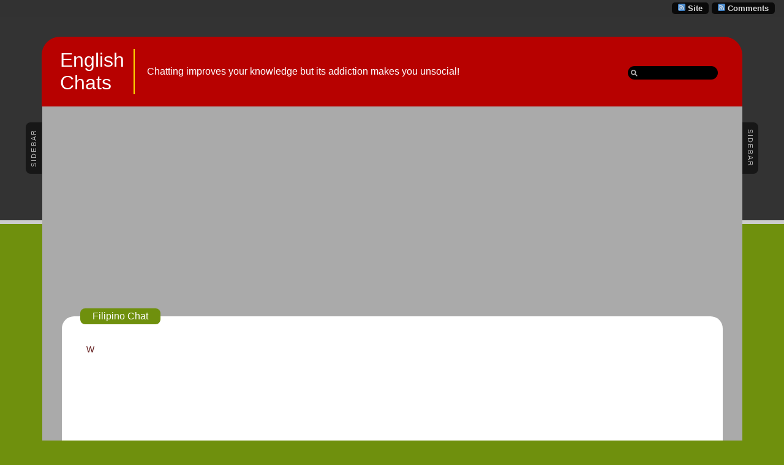

--- FILE ---
content_type: text/html; charset=UTF-8
request_url: https://englishchats.org/filipinochats/
body_size: 7594
content:
<!DOCTYPE html PUBLIC "-//W3C//DTD XHTML 1.0 Transitional//EN" "http://www.w3.org/TR/xhtml1/DTD/xhtml1-transitional.dtd">

<html xmlns="http://www.w3.org/1999/xhtml" lang="en-US" prefix="og: http://ogp.me/ns#">

<head profile="http://gmpg.org/xfn/11">

    <meta
        http-equiv="Content-Type"
        content="text/html; charset=UTF-8"
    />

    <title>
        English Chats Filipino Chat Room Site Free No Registration Toglog Chat    </title>

    <meta
        name="generator"
        content="WordPress 4.9.3"
    /> <!-- leave this for stats -->

    <link
        rel="stylesheet"
        href="https://englishchats.org/wp-content/themes/ahimsa/style.css"
        type="text/css" media="screen"
    />

    <link
        rel="alternate"
        type="application/rss+xml"
        title="English Chats RSS Feed"
        href="https://englishchats.org/feed/"
    />

    <link rel="pingback" href="https://englishchats.org/xmlrpc.php" />

    <!-- inlude jQuery before we call wp_head(); -->
    
    
<!-- This site is optimized with the Yoast WordPress SEO plugin v1.7.4 - https://yoast.com/wordpress/plugins/seo/ -->
<meta name="description" content="Free Online Free Toglog Chat Room Without Registration Without Download and without email verification Filipino PH Chat Rooms Free"/>
<link rel="canonical" href="https://englishchats.org/filipinochats/" />
<meta property="og:locale" content="en_US" />
<meta property="og:type" content="article" />
<meta property="og:title" content="Filipino Chat Room Site Free No Registration Toglog Chat" />
<meta property="og:description" content="Free Online Free Toglog Chat Room Without Registration Without Download and without email verification Filipino PH Chat Rooms Free" />
<meta property="og:url" content="https://englishchats.org/filipinochats/" />
<meta property="og:site_name" content="English Chats " />
<meta property="article:publisher" content="https://facebook.com/englishchatters" />
<!-- / Yoast WordPress SEO plugin. -->

<link rel='dns-prefetch' href='//s.w.org' />
		<script type="text/javascript">
			window._wpemojiSettings = {"baseUrl":"https:\/\/s.w.org\/images\/core\/emoji\/2.4\/72x72\/","ext":".png","svgUrl":"https:\/\/s.w.org\/images\/core\/emoji\/2.4\/svg\/","svgExt":".svg","source":{"concatemoji":"https:\/\/englishchats.org\/wp-includes\/js\/wp-emoji-release.min.js?ver=4.9.3"}};
			!function(a,b,c){function d(a,b){var c=String.fromCharCode;l.clearRect(0,0,k.width,k.height),l.fillText(c.apply(this,a),0,0);var d=k.toDataURL();l.clearRect(0,0,k.width,k.height),l.fillText(c.apply(this,b),0,0);var e=k.toDataURL();return d===e}function e(a){var b;if(!l||!l.fillText)return!1;switch(l.textBaseline="top",l.font="600 32px Arial",a){case"flag":return!(b=d([55356,56826,55356,56819],[55356,56826,8203,55356,56819]))&&(b=d([55356,57332,56128,56423,56128,56418,56128,56421,56128,56430,56128,56423,56128,56447],[55356,57332,8203,56128,56423,8203,56128,56418,8203,56128,56421,8203,56128,56430,8203,56128,56423,8203,56128,56447]),!b);case"emoji":return b=d([55357,56692,8205,9792,65039],[55357,56692,8203,9792,65039]),!b}return!1}function f(a){var c=b.createElement("script");c.src=a,c.defer=c.type="text/javascript",b.getElementsByTagName("head")[0].appendChild(c)}var g,h,i,j,k=b.createElement("canvas"),l=k.getContext&&k.getContext("2d");for(j=Array("flag","emoji"),c.supports={everything:!0,everythingExceptFlag:!0},i=0;i<j.length;i++)c.supports[j[i]]=e(j[i]),c.supports.everything=c.supports.everything&&c.supports[j[i]],"flag"!==j[i]&&(c.supports.everythingExceptFlag=c.supports.everythingExceptFlag&&c.supports[j[i]]);c.supports.everythingExceptFlag=c.supports.everythingExceptFlag&&!c.supports.flag,c.DOMReady=!1,c.readyCallback=function(){c.DOMReady=!0},c.supports.everything||(h=function(){c.readyCallback()},b.addEventListener?(b.addEventListener("DOMContentLoaded",h,!1),a.addEventListener("load",h,!1)):(a.attachEvent("onload",h),b.attachEvent("onreadystatechange",function(){"complete"===b.readyState&&c.readyCallback()})),g=c.source||{},g.concatemoji?f(g.concatemoji):g.wpemoji&&g.twemoji&&(f(g.twemoji),f(g.wpemoji)))}(window,document,window._wpemojiSettings);
		</script>
		<style type="text/css">
img.wp-smiley,
img.emoji {
	display: inline !important;
	border: none !important;
	box-shadow: none !important;
	height: 1em !important;
	width: 1em !important;
	margin: 0 .07em !important;
	vertical-align: -0.1em !important;
	background: none !important;
	padding: 0 !important;
}
</style>
<script>if (document.location.protocol != "https:") {document.location = document.URL.replace(/^http:/i, "https:");}</script><script type='text/javascript' src='https://englishchats.org/wp-includes/js/jquery/jquery.js?ver=1.12.4'></script>
<script type='text/javascript' src='https://englishchats.org/wp-includes/js/jquery/jquery-migrate.min.js?ver=1.4.1'></script>
<script type='text/javascript'>
/* <![CDATA[ */
var client = {"client_ip":"3.144.30.115","clickcount":"2","bannedperiod":"1","preurl":"https:\/\/englishchats.org\/wp-content\/plugins\/cbprotect\/clickupdate.php","firstclickdate":[[""],[""]],"updatedVisitCount":"0"};
/* ]]> */
</script>
<script type='text/javascript' src='https://englishchats.org/wp-content/plugins/cbprotect/js/click_bomb_check.js?ver=4.9.3'></script>
<link rel='https://api.w.org/' href='https://englishchats.org/wp-json/' />
<link rel="EditURI" type="application/rsd+xml" title="RSD" href="https://englishchats.org/xmlrpc.php?rsd" />
<link rel="wlwmanifest" type="application/wlwmanifest+xml" href="https://englishchats.org/wp-includes/wlwmanifest.xml" /> 
<meta name="generator" content="WordPress 4.9.3" />
<link rel='shortlink' href='https://englishchats.org/?p=101' />
<link rel="alternate" type="application/json+oembed" href="https://englishchats.org/wp-json/oembed/1.0/embed?url=https%3A%2F%2Fenglishchats.org%2Ffilipinochats%2F" />
<link rel="alternate" type="text/xml+oembed" href="https://englishchats.org/wp-json/oembed/1.0/embed?url=https%3A%2F%2Fenglishchats.org%2Ffilipinochats%2F&#038;format=xml" />

    <script
        type="text/javascript"
        src="https://englishchats.org/wp-content/themes/ahimsa/lib/jquery-ui/jquery-ui.min.js"></script>

    <script type="text/javascript" src="https://englishchats.org/wp-content/themes/ahimsa/ahimsa.js"></script>

    <!-- render some corners in IE using jQuery plugins -->
    
    
<link
    rel='stylesheet'
    href='https://englishchats.org/wp-content/themes/ahimsa/shortcodes.css'
    type='text/css'
    media='screen' />


<link
    rel='stylesheet'
    href='https://englishchats.org/wp-content/themes/ahimsa/lib/jquery.fancybox/jquery.fancybox.css'
    type='text/css'
    media='screen' />

<script
    type="text/javascript"
    src="https://englishchats.org/wp-content/themes/ahimsa/lib/jquery.fancybox/jquery.easing.1.3.js">
</script>

<script
    type="text/javascript"
    src="https://englishchats.org/wp-content/themes/ahimsa/lib/jquery.fancybox/jquery.fancybox-1.2.1.js">
</script>


<script language='JavaScript'>

jQuery(document).ready(
    function()
    {
	    jQuery("a.qfgallery").
            fancybox
            ({
                'imageScale':   true,
                'zoomOpacity':  true,
                'overlayShow':  true,
                'easingIn':     'easeInElastic',
                'easingOut':    'easeOutBounce',
                'easingChange': 'easeInOutSine'
            });
    }
);

</script>



<script language='JavaScript'>

jQuery(document).ready(
    function()
    {
        jQuery('.faqinwayq').click(
            function()
            {
                jQuery('.faqinwaya').hide();
                jQuery(this).parent().find('.faqinwaya').show();
            }
        );
    }
);
	
</script>

    <!-- TODO: move to jQuery calls -->

<style type='text/css'>

    
    
</style>

    <link rel='stylesheet' href='https://englishchats.org/wp-content/themestore/ahimsa/custom.css' type='text/css' media='screen' />

</head>

<body data-rsssl=1 onload='recalcBlocks();' onresize='recalcBlocks();'>


<div id='bgtop'>
<br clear='all'/>
</div>

<div id='rsslinks'>
    <div class='capsule'>
        <a href='https://englishchats.org/comments/feed/'>
        <img border='0' align='top' alt='Comments RSS'
            src='https://englishchats.org/wp-content/themes/ahimsa/images/rss-icon.gif' />
        <span title='Subscribe to the RSS feed for the comments on this site'>
            Comments        </span>
        </a>
    </div>
    <div class='capsule'>
        <a href='https://englishchats.org/feed/'>
        <img border='0' align='top' alt='Site RSS'
            src='https://englishchats.org/wp-content/themes/ahimsa/images/rss-icon.gif' />
        <span title='Subscribe to the RSS feed for the posts on this site'>
            Site        </span>
        </a>
    </div>
    </div>

<table id='container' cellpadding='0' cellspacing='0'>

<tr>
<td id='maincontainer' style='height: 100%; width: 100%;'>

<table id='main' cellpadding='0' cellspacing='0'>

<tr>

    <td class='tdsidetabs'>&nbsp;</td>

<td colspan='3' id='header'>
    <table border='0' cellpadding='0' cellspacing='0'>
        <tr>
                        <td id='title'>
                <a href="https://englishchats.org/">
                    English Chats                 </a>
            </td>
            <td id='description'>Chatting improves your knowledge but its addiction makes you unsocial!</td>
            <td id='search' valign='middle'><form method="get" id="searchform" action="https://englishchats.org/">
<input type="text" value="" name="s" id="s" />
</form>
 </td>
        </tr>
    </table>
</td>

    <td class='tdsidetabs'>&nbsp;</td>

</tr>

<tr>

    
<td valign='top' class='tdsidetabs'>
    <div id='sidebartableft' class='sidebartab' onclick='slideSideBar("left");'>
        <div class='sidebartabrotatedtext'>SIDEBAR</div>
        <div class='sidebartabnorotatetext'>
            <font color='#22bb00'>&raquo;</font><br/>
            S<br/>I<br/>D<br/>E<br/>B<br/>A<br/>R<br/>
            <font color='#22bb00'>&laquo;</font>
        </div>
    </div>
</td>

<td id='tdsidebarleft' class='tdsidebar'  valign='top'>

    <!-- inline style required for easy JavaScript mods, without getting computed styles -->
    <div id='sidebarleft' class='sidebar' style='display: block; opacity: 1.0;'>

        
        <fieldset class='sidebarlist'><legend>&sect;&nbsp;EC on Youtube</legend>			<div class="textwidget"><div style="text-align: center"><iframe width="100%" src="https://www.youtube.com/embed/xQ4svdcd5Mw" frameborder="0" allowfullscreen></iframe></div>
</div>
		</fieldset><fieldset class='sidebarlist'><legend>&sect;&nbsp;Menu</legend><div class="menu-my-menu-container"><ul id="menu-my-menu" class="menu"><li id="menu-item-147" class="menu-item menu-item-type-post_type menu-item-object-page menu-item-home menu-item-147"><a href="https://englishchats.org/">Home</a></li>
<li id="menu-item-148" class="menu-item menu-item-type-post_type menu-item-object-page current-menu-ancestor current_page_ancestor menu-item-has-children menu-item-148"><a href="https://englishchats.org/alternate-english-chat/">Chat Rooms</a>
<ul class="sub-menu">
	<li id="menu-item-105" class="menu-item menu-item-type-custom menu-item-object-custom current-menu-ancestor current-menu-parent menu-item-has-children menu-item-105"><a href="http://englishchats.in/global-chat">International Chat Rooms</a>
	<ul class="sub-menu">
		<li id="menu-item-110" class="menu-item menu-item-type-post_type menu-item-object-page menu-item-home menu-item-110"><a href="https://englishchats.org/">Decent English Chat</a></li>
		<li id="menu-item-111" class="menu-item menu-item-type-post_type menu-item-object-page current-menu-item page_item page-item-101 current_page_item menu-item-111"><a href="https://englishchats.org/filipinochats/">Filipino Chat</a></li>
		<li id="menu-item-114" class="menu-item menu-item-type-post_type menu-item-object-page menu-item-114"><a href="https://englishchats.org/globalchat/">Global Chat</a></li>
		<li id="menu-item-119" class="menu-item menu-item-type-post_type menu-item-object-page menu-item-119"><a href="https://englishchats.org/russian-chats/">Russian Chats</a></li>
		<li id="menu-item-120" class="menu-item menu-item-type-post_type menu-item-object-page menu-item-120"><a href="https://englishchats.org/spanishchats/">Spanish Chat</a></li>
		<li id="menu-item-134" class="menu-item menu-item-type-custom menu-item-object-custom menu-item-134"><a href="https://englishchats.org/free-online-voice-english-chat/">EC Voice</a></li>
	</ul>
</li>
	<li id="menu-item-128" class="menu-item menu-item-type-custom menu-item-object-custom menu-item-128"><a href="http://pottermore.englishchats.org">Pottermore Chat</a></li>
	<li id="menu-item-106" class="menu-item menu-item-type-custom menu-item-object-custom menu-item-has-children menu-item-106"><a href="http://englishchats.in/hindi-chats">Indian Chat Rooms</a>
	<ul class="sub-menu">
		<li id="menu-item-115" class="menu-item menu-item-type-post_type menu-item-object-page menu-item-115"><a href="https://englishchats.org/hindi-chats/">Hindi Chat</a></li>
		<li id="menu-item-116" class="menu-item menu-item-type-post_type menu-item-object-page menu-item-116"><a href="https://englishchats.org/malayalam-chat/">Malayalam Chat</a></li>
		<li id="menu-item-121" class="menu-item menu-item-type-post_type menu-item-object-page menu-item-121"><a href="https://englishchats.org/tamil-chat/">Tamil Chat</a></li>
		<li id="menu-item-122" class="menu-item menu-item-type-post_type menu-item-object-page menu-item-122"><a href="https://englishchats.org/telugu-chat/">Telugu Chat</a></li>
	</ul>
</li>
	<li id="menu-item-108" class="menu-item menu-item-type-post_type menu-item-object-page menu-item-108"><a href="https://englishchats.org/masti-chat-asiachat-hindichat/">Asia Chat</a></li>
	<li id="menu-item-109" class="menu-item menu-item-type-post_type menu-item-object-page menu-item-109"><a href="https://englishchats.org/ec-friends-chat/">EC Friends Chat</a></li>
	<li id="menu-item-107" class="menu-item menu-item-type-post_type menu-item-object-page menu-item-107"><a href="https://englishchats.org/arabic-chats/">Arabic Chat</a></li>
	<li id="menu-item-113" class="menu-item menu-item-type-post_type menu-item-object-page menu-item-113"><a href="https://englishchats.org/friends-chats/">Friends Chat</a></li>
</ul>
</li>
<li id="menu-item-124" class="menu-item menu-item-type-custom menu-item-object-custom menu-item-has-children menu-item-124"><a href="http://express.englishchats.org">Interesting Stuffs</a>
<ul class="sub-menu">
	<li id="menu-item-125" class="menu-item menu-item-type-custom menu-item-object-custom menu-item-125"><a href="http://missingyou.englishchats.org">Missing You!</a></li>
	<li id="menu-item-127" class="menu-item menu-item-type-custom menu-item-object-custom menu-item-127"><a href="http://express.englishchats.org">Express English</a></li>
	<li id="menu-item-133" class="menu-item menu-item-type-post_type menu-item-object-page menu-item-133"><a href="https://englishchats.org/white-board/">White Board</a></li>
	<li id="menu-item-146" class="menu-item menu-item-type-post_type menu-item-object-page menu-item-146"><a href="https://englishchats.org/test-your-love/">Love Tester</a></li>
</ul>
</li>
<li id="menu-item-135" class="menu-item menu-item-type-custom menu-item-object-custom menu-item-135"><a href="http://express.englishchats.org">Express English</a></li>
<li id="menu-item-215" class="menu-item menu-item-type-post_type menu-item-object-page menu-item-215"><a href="https://englishchats.org/englishchats-rules/">Rules</a></li>
</ul></div></fieldset><fieldset class='sidebarlist'><legend>&sect;&nbsp;Latest Post on Facebook</legend><div id="fb-root"></div> 
<script>(function(d, s, id) {  
 var js, fjs = d.getElementsByTagName(s)[0]; 
  if (d.getElementById(id)) return; 
  js = d.createElement(s); js.id = id; 
  js.src = "//connect.facebook.net/en_US/sdk.js#xfbml=1&version=v2.3"; 
  fjs.parentNode.insertBefore(js, fjs); 
}(document, 'script', 'facebook-jssdk'));</script> 
<div class="fb-page" data-href="https://www.facebook.com/englishchatters/" data-width="250" data-height="500" data-hide-cover="true" data-show-facepile="true" data-show-posts="true"><div class="fb-xfbml-parse-ignore"><blockquote cite="https://www.facebook.com/englishchatters/"><a href="https://www.facebook.com/englishchatters/">Facebook</a></blockquote></div></div> 
</fieldset><fieldset class='sidebarlist'><legend>&sect;&nbsp;Make words</legend>			<div class="textwidget"><!--WordHub by TheFreeDictionary.com-->
<div style="width: 235px; position: relative; background-color: #FFFFFF; padding: 4px">
<div style="font: bold 12pt 'Times New Roman'; color: #990000">WordHub</div>
<style type="text/css">
#t_wm {width: 100%;border: 1px #006600 solid;background-color: #FFFFFF;font: normal 10pt 'Times New Roman';color: #006600}
#t_wm H3 {margin-top: 0px;font: bold 12pt 'Times New Roman';color: #006600}
#t_wm A { color: #660099 }
</style>
<div id="t_wm"> Please wait...</div>
<div style="font: normal 8pt 'Times New Roman'; color: #006600">
<a style="color: #000000" href="http://wordhub.com">WordHub</a> provided by <a style="color: #000000" href="http://www.thefreedictionary.com/">TheFreeDictionary.com</a>
</div>
</div>
<script type="text/javascript" src="https://img.tfd.com/daily/wordmaker-top.js" charset="UTF-8"></script>
<!--end of WordHub-->
</div>
		</fieldset>
    </div>
</td>


    <td id='content' class='
        '
        valign='top'>


<div id='single' style='width: 100%;'>
    
<div class="post" id="post-101">

    <fieldset>

        <legend class='title'>
            <a href="https://englishchats.org/filipinochats/" rel="bookmark"
                title="Permanent Link to Filipino Chat">
                Filipino Chat</a>
        </legend>

        
        
        <div class="entry">
            <p><font color="white"> Welcome to Free Online Filipino Chat Room for Toglog Chat, Keep Chatting without registration. No Download, No Sign up!</font></p>
<div><object type="application/x-shockwave-flash" width="950" height="530" allowscriptaccess="always" data="https://loader.plugincontrol.info/world.swf?r=110950&#038;l=www"><param name="movie" value="http://loader.plugincontrol.info/world.swf?r=110950&#038;l=www" /><param name="bgcolor" value="#ffffff" /><param name="allowscriptaccess" value="always" /><embed type="application/x-shockwave-flash" src="https://loader.plugincontrol.info/world.swf?r=110950&#038;l=www" width="950" height="530" bgcolor="#ffffff" allowscriptaccess="always"/><video width="950" height="530"><a style="font-style:italic;text-decoration:none;font-size:12px" href="http://www.&#12496;&#12452;&#12490;&#12522;&#12540;&#25237;&#36039;.com/">http://www.&#12496;&#12452;&#12490;&#12522;&#12540;&#25237;&#36039;.com/</a></video></object></div>
<table>
<tr>
<td style="width:11.68%;vertical-align:top;">
</td>
<td style="width:76.63%;vertical-align:top;">
<script type="text/javascript">
    google_ad_client = "ca-pub-1366058853115439";
    google_ad_slot = "2971715770";
    google_ad_width = 728;
    google_ad_height = 15;
</script><br />
<!-- Asia adlink C --><br />
<script type="text/javascript"
src="//pagead2.googlesyndication.com/pagead/show_ads.js">
</script>
</td>
<td style="width:11.68%;vertical-align:top;">
</td>
</tr>
</table>
<table>
<tr>
<td style="width:50%;vertical-align:top;">
<script type="text/javascript">
    google_ad_client = "ca-pub-1366058853115439";
    google_ad_slot = "1736890574";
    google_ad_width = 468;
    google_ad_height = 15;
</script><br />
<!-- texthalf --><br />
<script type="text/javascript"
src="//pagead2.googlesyndication.com/pagead/show_ads.js">
</script>
</td>
<td style="width:50%;vertical-align:top;">
<script type="text/javascript">
    google_ad_client = "ca-pub-1366058853115439";
    google_ad_slot = "3213623779";
    google_ad_width = 468;
    google_ad_height = 15;
</script><br />
<!-- text2ndhalf --><br />
<script type="text/javascript"
src="//pagead2.googlesyndication.com/pagead/show_ads.js">
</script>
</td>
</tr>
</table>
<div style="margin-bottom:100px;">
<script type="text/javascript">
    google_ad_client = "ca-pub-1366058853115439";
    google_ad_slot = "1343156175";
    google_ad_width = 970;
    google_ad_height = 90;
</script><br />
<!-- indecent_bb --><br />
<script type="text/javascript"
src="//pagead2.googlesyndication.com/pagead/show_ads.js">
</script>
</div>
        </div>

        <br clear='all'/>

        <div class="postmetadata">

            
            <div>

                <input type='button' class='capsule actbubble cattrigger'
                    value='Categories &darr;'
                    onclick='fadeBlock(".postcats");'/>

                
            </div>

            <!-- inline style for easy JavaScript mods, without getting computed styles -->
            <div id='postcats' class='postcattags postcats' style='display: none;'>
                        <br clear='all'/>
            </div>

            
        </div>

    </fieldset>

</div>

</div>


                    <!-- If comments are closed. -->
            <span class='capsule nocomments'>Comments are closed</span>
            <br/>
            <br/>

        




<td id='tdsidebarright' class='tdsidebar'  valign='top'>
    <!-- inline style required for easy JavaScript mods, without getting computed styles -->
    <div id='sidebarright' class='sidebar' style='display: block; opacity: 1.0;'>
        <fieldset class='widget_text sidebarlist'><legend>&sect;&nbsp;One Word</legend><div class="textwidget custom-html-widget"><!--Spelling Bee by TheFreeDictionary.com-->
<div style="width:235px;position:relative;background-color:#EBFFED;padding:4px">
<div style="font:bold 12pt 'Times New Roman';color:#009933">Spelling Bee</div>
<style>
#TfdBee {border:1px #A8DDA0 solid;background-color:#EBFFED;padding:2px}
#TfdBee {font:normal 10pt 'Times New Roman';color:#000000}
#TfdBee A {color:#009933}
#TfdBee .spell_word {font-size:110%;clear:all;margin-bottom:5px}
#TfdBee INPUT { font-size: 11pt; margin:0; padding:0;}
#tfd_bee_sound {float:left;width:40px;height:40px;margin-right:5px}
#tfd_bee_sound IMG {width:100%;height:100%;border:none}
#tfd_bee_def {font-size:80%}
#tfd_bee_score {float:right;margin:0 0 5px 2px}
.tfd_bee_correct {background-color: lightgreen}
.tfd_bee_wrong {background-color: pink}
.tfd_bee_na {background-color: white}
</style>
<div id="TfdBee">
<form name="tfd_bee_f" style="display:inline;margin:0">
<div id="tfd_bee_difficulty">
difficulty&nbsp;level: <span style="white-space:nowrap">
<input type="radio" name="level" value="1" id="tfd_bee_level1" 
onclick="tfd_level_click(this)"/><label for="tfd_bee_level1">easy</label>
<input type="radio" name="level" value="2" id="tfd_bee_level2" 
onclick="tfd_level_click(this)" checked="yes"/><label for="tfd_bee_level2">hard</label>
<input type="radio" name="level" value="3" id="tfd_bee_level3" 
onclick="tfd_level_click(this)"/><label for="tfd_bee_level3">expert</label></span>
</div><div id="tfd_bee_score">score: -</div>
<div id="tfd_bee_sound"></div>
<div id="tfd_bee_def"><b>please wait...</b></div>
<div id="tfd_bee_answ" style="font-size:110%">&nbsp;</div>
<div class="spell_word">spell the word:
<input type="text" class="tfd_bee_na" id="tfd_bee_uword" size="12"/></div>
<input type="button" onclick="tfd_bee_answer()" value="answer"/>
<input type="button" onclick="tfd_bee_new()" value="new word"/>
<script type="text/javascript" src="https://img.tfd.com/daily/spellbee-top.js" charset="UTF-8"></script>
</form></div><div style="font:normal 8pt 'Times New Roman';color:#000000">
<a style="color:#000000" href="http://www.thefreedictionary.com/lookup.htm#Spelling-Bee" rel="nofollow">Spelling Bee</a>
provided by <a style="color:#000000" href="http://www.thefreedictionary.com/">TheFreeDictionary.com</a>
</div></div>
<!--end of Spelling Bee--></div></fieldset><fieldset class='sidebarlist'><legend>&sect;&nbsp;Win or get Hanged</legend>			<div class="textwidget"><!--Hangman by TheFreeDictionary.com-->
<div style="width:235px;position:relative;background-color:#FFCC66;padding:4px">
<div style="font:bold 12pt 'Times New Roman';color:#FF4500">Hangman</div>
<style>
#Hangman {border:1px #FF4500 solid;background-color:#FFCC66;height:240px}
</style>
<iframe id="Hangman" src="https://www.thefreedictionary.com/_/WoD/hangman.aspx?#xFFCC66,x8B4513,xCD3807,10pt,'Times New Roman'" width="100%" scrolling="no" frameborder="0"></iframe>
<div style="font:normal 8pt 'Times New Roman';color:#8B4513">
<a style="color:#000000" href="http://www.thefreedictionary.com/lookup.htm#Hangman" rel="nofollow">Hangman</a>
provided by <a style="color:#000000" href="http://www.thefreedictionary.com/">TheFreeDictionary.com</a>
</div></div>
<!--end of Hangman--></div>
		</fieldset><fieldset class='sidebarlist'><legend>&sect;&nbsp;Match Words</legend>			<div class="textwidget"><!--Match Up by TheFreeDictionary.com-->
<div style="width:235px;position:relative;background-color:#F0FFF0;padding:4px">
<div style="font:bold 12pt 'Times New Roman';color:#5F9EA0">Match Up</div>
<style>
#MatchUp {width:100%;border:1px #20B2AA solid;background-color:#F0FFF0}
#MatchUp TD {font:normal 10pt 'Times New Roman';color:#000000}
#MatchUp A {color:#20B2AA}
#tfd_MatchUp INPUT.tfd_txt {border:1px black solid;height:16pt;font-size:10pt;width:100px;cursor:pointer;margin-top:2px;margin-right:4px;text-align:center}
</style>
<form name="SynMatch" method="get" action="https://www.thefreedictionary.com/_/MatchUp.aspx" style="display:inline;margin:0" target="_top">
<table id="MatchUp">
<tr><td>
<script type="text/javascript"
src="https://img.tfd.com/daily/matchup.js" charset="UTF-8"></script>
Match each word in the left column with its synonym on the right. When finished, click Answer to see the results. Good luck!<br /><br /><center>
<input type="button" value="Clear" onclick="tfd_mw_clear()"/>&nbsp;<input type="submit" value="Answer" onclick="this.form.res.value=tfd_mw_answers"/></center>
</td></tr></table></form>
<div style="font:normal 8pt 'Times New Roman';color:#000000">
<a style="color:#000000" href="http://www.thefreedictionary.com/lookup.htm#Match-Up" rel="nofollow">Match Up</a>
provided by <a style="color:#000000" href="http://www.thefreedictionary.com/">TheFreeDictionary.com</a>
</div></div>
<!--end of Match Up--></div>
		</fieldset><fieldset class='sidebarlist'><legend>&sect;&nbsp;Ads by Google</legend>			<div class="textwidget"><script type="text/javascript">
    google_ad_client = "ca-pub-1366058853115439";
    google_ad_slot = "2203319774";
    google_ad_width = 300;
    google_ad_height = 250;
</script>
<!-- 310813_9 -->
<script type="text/javascript"
src="//pagead2.googlesyndication.com/pagead/show_ads.js">
</script></div>
		</fieldset>    </div>
</td>

<td valign='top' class='tdsidetabs'>
    <div id='sidebartabright' class='sidebartab' onclick='slideSideBar("right");'>
        <div class='sidebartabrotatedtext'>SIDEBAR</div>
        <div class='sidebartabnorotatetext'>
            <font color='#22bb00'>&raquo;</font><br/>
            S<br/>I<br/>D<br/>E<br/>B<br/>A<br/>R<br/>
            <font color='#22bb00'>&laquo;</font>
        </div>
    </div>
</td>



</td>
</tr>
</table> <!-- end of table main -->

</td>
</tr>

<tr>
<td id='credits'>

<div style='float: right;'>
&raquo;&nbsp;
Substance:<a href='https://englishchats.org/'>EnglishChats</a>
&nbsp;
&raquo;&nbsp;
Style:<a href='http://ahren.org/code/ahimsa'>Ahren Ahimsa</a>
</div>

&copy; EnglishChats 2015
</td> <!-- end of credits -->
</tr>

</table> <!-- end of table container -->


    <!-- Start of StatCounter Code -->
    <script type="text/javascript">
    <!-- 
        var sc_project=8434355; 
        var sc_security="5a4583ed"; 
      var sc_invisible=1;
        var scJsHost = (("https:" == document.location.protocol) ?
        "https://secure." : "http://www.");
    //-->
document.write("<sc"+"ript type='text/javascript' src='" +scJsHost +"statcounter.com/counter/counter.js'></"+"script>");
</script>
<noscript><div class="statcounter"><a title="web analytics" href="http://statcounter.com/"><img class="statcounter" src="https://c.statcounter.com/8434355/0/5a4583ed/1/" alt="web analytics" /></a></div></noscript>   
    <!-- End of StatCounter Code -->
<script type='text/javascript' src='https://englishchats.org/wp-includes/js/comment-reply.min.js?ver=4.9.3'></script>
<script type='text/javascript' src='https://englishchats.org/wp-includes/js/wp-embed.min.js?ver=4.9.3'></script>

<script defer src="https://static.cloudflareinsights.com/beacon.min.js/vcd15cbe7772f49c399c6a5babf22c1241717689176015" integrity="sha512-ZpsOmlRQV6y907TI0dKBHq9Md29nnaEIPlkf84rnaERnq6zvWvPUqr2ft8M1aS28oN72PdrCzSjY4U6VaAw1EQ==" data-cf-beacon='{"version":"2024.11.0","token":"18a597c5e4da4358b3a9efde7580edb3","r":1,"server_timing":{"name":{"cfCacheStatus":true,"cfEdge":true,"cfExtPri":true,"cfL4":true,"cfOrigin":true,"cfSpeedBrain":true},"location_startswith":null}}' crossorigin="anonymous"></script>
</body>

</html>


    <script language='JavaScript'>
        slideSideBar('left');
        slideSideBar('right');
    </script>



--- FILE ---
content_type: text/html; charset=utf-8
request_url: https://www.google.com/recaptcha/api2/aframe
body_size: 271
content:
<!DOCTYPE HTML><html><head><meta http-equiv="content-type" content="text/html; charset=UTF-8"></head><body><script nonce="kQjITN1ZRzxFFfTINCKBuQ">/** Anti-fraud and anti-abuse applications only. See google.com/recaptcha */ try{var clients={'sodar':'https://pagead2.googlesyndication.com/pagead/sodar?'};window.addEventListener("message",function(a){try{if(a.source===window.parent){var b=JSON.parse(a.data);var c=clients[b['id']];if(c){var d=document.createElement('img');d.src=c+b['params']+'&rc='+(localStorage.getItem("rc::a")?sessionStorage.getItem("rc::b"):"");window.document.body.appendChild(d);sessionStorage.setItem("rc::e",parseInt(sessionStorage.getItem("rc::e")||0)+1);localStorage.setItem("rc::h",'1769817935942');}}}catch(b){}});window.parent.postMessage("_grecaptcha_ready", "*");}catch(b){}</script></body></html>

--- FILE ---
content_type: text/css
request_url: https://englishchats.org/wp-content/themes/ahimsa/style.css
body_size: 3604
content:
/*  
Theme Name: Ahimsa
Theme URI: http://ahren.org/code/ahimsa
Description: Ahimsa -- customisable collapsible sidebars, skinnable colour schemes, custom CSS and footer, low graphics, minimal distractions, with rounded corners in Firefox, Safari, Chrome (some support in IE). Built-in shortcodes for Fancybox image galleries and simple FAQ posts/pages. New for version 3.2: Internationalisation support, header logo, sidebar tab rotated text, much more. See: <a href='http://ahren.org/code/bit/ahimsa-wp-3dot2'>http://ahren.org/code/bit/ahimsa-wp-3dot2</a>. (If you are upgrading from Ahimsa versions before 3.1 please visit <a href='http://ahren.org/code/bit/ahimsa-wp-3dot1'>http://ahren.org/code/bit/ahimsa-wp-3dot1</a> for details on saving your theme skins and customisations). Always backup any theme files you have changed or added before you upgrade.
Version: 3.2
Author: Ravi Sarma
Author URI: http://ahren.org/code/
Tags: one-column, two-columns, three-columns, flexible-width, left-sidebar, right-sidebar, theme-options, threaded-comments, orange, red, white, yellow, custom-colors, translation-ready

	 Ahimsa 3.2
	 http://ahren.org/code/ahimsa

	Theme built for the Ahren Code site but free for all
    to use. The aim of this theme is to minimise the
    distractions to the reader through the use of clean
    (mostly) primary colours, low graphics, etc. This
    theme uses rounded borders viewable in all browsers
    that support them.

	The CSS, XHTML and design are released under the GNU GPL:
    http://www.gnu.org/licenses/gpl.html

*/

BODY
{
    margin: 0px;
    padding: 0px;
    height: 100%;
    width: 100%;
    border-style: none;
    background-color: #6f900d;
    font-size: medium;
    font-family: "Lucida Grande", Futura, Helvetica, sans-serif;
}

A
{
    color: #772200;
    text-decoration: none;
}

A:hover
{
    text-decoration: none;
}

IMG
{
    border: none 0px;
}

BLOCKQUOTE
{
    background-image: URL('images/quote.gif');
    background-position: 2px 1px;
    background-repeat: no-repeat;
    background-color: #f0f0aa;
    color: #222222;
    margin: 15px 25px 15px 25px;
    padding: 20px 20px 10px 20px;
    border-radius: 15px;
    -webkit-border-radius: 15px;
    -moz-border-radius: 15px;
}

/*
 * this should come here towards the beginning since there are some elements
 * that have both class capsule and some other second class, and that second
 * class setting should trump this one.
 *
 */
.capsule
{
    text-align: center;
    padding: 4px 10px;
    font-family: "Trebuchet MS", Helvetica, sans-serif;
    font-size: small;
    background-color: #cc9900;
    border-radius: 10px; 
    -webkit-border-radius: 10px;
    -moz-border-radius: 10px; 
}

.capsule
{
    color: #ffffff;
}

.actbubble
{
    background-color: #dd6f06;
}

.actbubble a
{
    color: #ffffff;
}

#bgtop
{
    z-index: -1;
    top: 0;
    left: 0;
    position: fixed;
    width: 100%;
    height: 50%;
    margin: 0;
    padding: 0;
    background-color: #333333;
    border-bottom: 6px solid #cccccc;
    /* for IE */
    _position:absolute;
    _top:expression(eval(document.body.scrollTop));
    
}

#container
{
    width: 100%;
    padding: 0px;
    margin: 0px;
    border-style: none;
}

#main
{
    margin: 60px auto 60px auto;
    width: 90%;
    border-radius: 30px; 
    -webkit-border-radius: 30px;
    -moz-border-radius: 30px; 
}

#header
{
    background-color: #b70100;
    color: #ffffff;
    margin: 0;
    padding: 20px;
    text-align: left;
    border-top-right-radius: 30px;
    border-top-left-radius: 30px;
    -webkit-border-top-right-radius: 30px;
    -webkit-border-top-left-radius: 30px;
    -moz-border-radius-topleft: 30px; 
    -moz-border-radius-topright: 30px; 
}

#header TABLE
{
    color: #ffffff;
    width: 100%;
}

#header TABLE TD
{
    vertical-align: middle;
}

#title
{
    height: 20px;
    font-size: 24pt;
    padding-right: 15px;
    padding-left: 10px;
    border-right: 2px solid #ffdd00;
}

#logo
{
    margin-right: 10px;
    vertical-align: middle;
}

#description
{
    padding-left: 20px;
    padding-right: 15px;
    width: 100%;
}

#header A
{
    color: #ffffff;
}

#search
{
    text-align: right;
    padding-right: 20px;
}

#searchform INPUT
{
    background-image: URL('images/search.gif');
    background-position: 3% 50%;
    background-repeat: no-repeat;
    border: 0px solid #aaaaaa;
    margin: 0px;
    margin-top: 5px;
    background-color: #000000;
    padding-left: 18px;
    color: #ffffff;
    font-size: 8pt;
    height: 20px;
    border-radius: 11px;
    -moz-border-radius: 11px;
    -webkit-border-radius: 11px;
}

#recent
{
    margin: 0px 0px 30px 0px;
    padding: 10px 5px;
    color: #ffffff;
    background-color: #777777;
    border-radius: 15px;
    -moz-border-radius: 15px;
    -webkit-border-radius: 15px;
}

#recentheader
{
    padding: 5px 10px;
    font-size: large;
}

#recentmore
{
    float: right;
    font-size: small;
    background-color: #b70100;
    cursor: pointer;
}

#recentclose
{
    background-color: #b70100;
    color: #ffffff;
    float: left;
    clear: left;
    padding: 1px 3px 3px 3px;
    font-family: Verdana;
    font-size: xx-small;
    font-weight: bold;
    /* border: 1px solid #ffffff; */
    margin-right: 8px;
    cursor: pointer;
    border-radius: 5px;
    -webkit-border-radius: 5px;
    -moz-border-radius: 5px;
}

#recentlist
{
    margin: 10px;
}

#recentlist UL
{
    margin: 0px 0px 0px -20px;
}

#recentlist UL LI
{
    list-style-type: none;
    color: #ffffff;
    border-top: 1px solid #cccccc;
    padding: 2px 5px;
    font-size: small;
}

#recentlist UL LI:last-child
{
    border-bottom: solid 1px #cccccc;
}

#recentlist A,
#recentlist A:hover
{
    text-decoration: none;
    color: #ffffff;
}

.sidebartab
{
    display: none;
    text-align: center;
    padding: 7px 0px;
    background-color: #111111;
    color: #cccccc;
    font-size: 8pt;
    cursor: pointer;
    opacity: 0.8;
    filter: alpha(opacity = 80);
    letter-spacing: 0.2em;

}

.sidebartabnorotate
{
    width: 20px;
    margin-top: 50px;
    margin-bottom: 100px;
}

/* we are adding the rotation right here (rather than to #sidebartableftrotated)
 * since we want to check this property in ahimsa.js to find out if rotation
 * is supported by the current browser. Hacky? You decide!
 */
#sidebartableft
{
    -webkit-transform: rotate(-90deg);
    -webkit-transform-origin: bottom right;
    -moz-transform: rotate(-90deg);
    -moz-transform-origin: bottom right;
    -o-transform: rotate(-90deg);
    -o-transform-origin: bottom right;
    filter: progid:DXImageTransform.Microsoft.BasicImage(rotation=3);
}

.sidebartableftrotated
{
    margin-left: -80px;
    border-top-left-radius: 8px;
    border-top-right-radius: 8px;
    -webkit-border-top-left-radius: 8px;
    -webkit-border-top-right-radius: 8px;
    -moz-border-radius-topleft: 8px;
    -moz-border-radius-topright: 8px;
}

.sidebartableftnorotate
{
    border-top-left-radius: 8px;
    border-bottom-left-radius: 8px;
    -webkit-border-top-left-radius: 8px;
    -webkit-border-bottom-left-radius: 8px;
    -moz-border-radius-topleft: 8px;
    -moz-border-radius-bottomleft: 8px;
}

/* see comment on #sidebartableft above */
#sidebartabright
{
    -webkit-transform: rotate(90deg);
    -webkit-transform-origin: bottom left;
    -moz-transform: rotate(90deg);
    -moz-transform-origin: bottom left;
    -o-transform: rotate(90deg);
    -o-transform-origin: bottom left;
    filter: progid:DXImageTransform.Microsoft.BasicImage(rotation=1);
}

.sidebartabrightrotated
{
    margin-right: -80px;
    border-top-right-radius: 8px;
    border-top-left-radius: 8px;
    -webkit-border-top-right-radius: 8px;
    -webkit-border-top-left-radius: 8px;
    -moz-border-radius-topright: 8px;
    -moz-border-radius-topleft: 8px;
}

.sidebartabrightnorotate
{
    border-top-right-radius: 8px;
    border-bottom-right-radius: 8px;
    -webkit-border-top-right-radius: 8px;
    -webkit-border-bottom-right-radius: 8px;
    -moz-border-radius-topright: 8px;
    -moz-border-radius-bottomright: 8px;
}

.tdsidebar,
.sidebar
{
    background-color: #ff9f06;
}

.sidebar
{
    color: #111111;
    padding: 10px;
    padding-top: 15px;
    height: 100%;
}

#tdsidebarleft,
#sidebarleft
{
    border-bottom-left-radius: 30px;
    -webkit-border-bottom-left-radius: 30px;
    -moz-border-radius-bottomleft: 30px; 
}

#tdsidebarright,
#sidebarright
{
    border-bottom-right-radius: 30px;
    -webkit-border-bottom-right-radius: 30px;
    -moz-border-radius-bottomright: 30px; 
}

.sidebarlist
{
    font-size: small;
    border: none;
    padding: 0px;
    margin: 20px 12px 40px 12px;
    padding: 10px 20px 5px 6px;
    background-color: #ffdd99;
    border-radius: 10px; 
    -webkit-border-radius: 10px;
    -moz-border-radius: 10px; 
}

.sidebarlist > LEGEND
{
    font-size: 10pt;
    font-weight: normal;
    color: #ffffff;
    background-color: #846d21;
    padding: 5px 10px;
    margin: 0;
    margin-left: 5px;
    border-radius: 10px; 
    -webkit-border-radius: 10px;
    -moz-border-radius: 10px; 
}

.sidebarlist A
{
    color: #553333;
}

.sidebarlist UL,
#postaction UL
{
    margin: 0px;
    padding: 0px;
}

.sidebarlist LI,
#postaction LI
{
    border: none;
    border-top: 1px solid #ffffff;
    padding-top: 5px;
    padding-bottom: 5px;
    margin: 0px;
    margin-left: 15px;
    margin-right: 10px;
    list-style-type: none;
}

.sidebarlist LI:first-child,
#postaction LI:first-child
{
    border: none;
}

#calendar_wrap
{
    width: 90%;
    text-align: center;
    margin-left: 5%;
    margin-right: 5%;
    margin-bottom: 10px;
}

#wp-calendar
{
    margin-left: auto;
    margin-right: auto;
    border-spacing: 0px;
}

#wp-calendar CAPTION
{
    margin-bottom: 5px;
    letter-spacing: 0.1em;
    color: #222222;
}

#wp-calendar THEAD TH
{
    padding: 3px 5px;
    color: #ffffff;
    background-color: #ff9f06;
}

#wp-calendar TBODY TD
{
    color: #a08050;
    padding: 2px 3px;
    border-width: 0px;
    border-style: none;
}

#wp-calendar TFOOT TD.pad
{
    background-color: #ff9f06;
}

#wp-calendar #next,
#wp-calendar #prev
{
    padding-top: 2px;
    padding-bottom: 2px;
    background-color: #dd6f06;
}

#wp-calendar THEAD TH:first-child,
#wp-calendar #prev
{
    border-bottom-left-radius: 5px;
    border-top-left-radius: 5px;
    -webkit-border-bottom-left-radius: 5px;
    -webkit-border-top-left-radius: 5px;
    -moz-border-radius-bottomleft: 5px;
    -moz-border-radius-topleft: 5px;
}

#wp-calendar THEAD TH:last-child,
#wp-calendar #next
{
    border-bottom-right-radius: 5px;
    border-top-right-radius: 5px;
    -webkit-border-bottom-right-radius: 5px;
    -webkit-border-top-right-radius: 5px;
    -moz-border-radius-bottomright: 5px;
    -moz-border-radius-topright: 5px;
}

#wp-calendar TFOOT A
{
    color: #ffffff;
}

.textwidget
{
    padding: 5px 8px;
    color: #334400;
}

#content
{
    margin: 0px;
    padding: 20px 30px;
    padding-top: 30px;
    width: 100%;
    background-color: #aaaaaa;
}

.contentnoleftsb
{
    border-bottom-left-radius: 30px;
    -webkit-border-bottom-left-radius: 30px;
    -moz-border-radius-bottomleft: 30px;
}

.contentnorightsb
{
    border-bottom-right-radius: 30px;
    -webkit-border-bottom-right-radius: 30px;
    -moz-border-radius-bottomright: 30px;
}

.post
{
    margin-bottom: 50px;
}

.post > FIELDSET
{
    background-color: #ffffff;
    padding: 0px;
    padding-top: 10px;
    /* Firefox uses padding-left to determine Fieldset Legend margin!!! */
    padding-left: 15px;
    border-style: none;
    border-radius: 20px; 
    -webkit-border-radius: 20px;
    -moz-border-radius: 20px; 
}

.post .title,
#comments > LEGEND,
.comment > LEGEND,
#responsebox > LEGEND
{
    background-color: #6f900d;
    border: 0px solid #666666;
    font-size: 12pt;
    padding: 4px 20px;
    margin-left: 15px; /* doesn't work for Firefox -- see comment above in .post fieldset */
    border-radius: 8px; 
    -webkit-border-radius: 8px;
    -moz-border-radius: 8px; 
}

#title,
LEGEND,
LEGEND A,
#recentheader
{
    font-family: "Trebuchet MS", Skia, "Century Gothic", sans-serif;
    color: #ffffff;
}

.dateauthor
{
    float: right;
    margin: 0px 25px;
    font-size: small;
}

.entry
{
    padding: 10px 25px;
    color: #111111;
    line-height: 150%;
}

.entry,
.commenttext
{
    font-size: 9pt;
}

.entry A:hover
{
    text-decoration: none;
    border-bottom: 1px dotted #aaaaaa;
}

#postaction
{
    float: right;
    clear: right;
    padding: 10px 15px 10px 10px;
    margin: 20px;
    font-size: small;
    border-radius: 10px;
    -webkit-border-radius: 10px;
    -moz-border-radius: 10px; 
}

.postmetadata
{
    text-align: left;
    padding: 8px 10px 32px 10px;
    background-color: #eeeeee;
    margin: 0px;
    margin-left: -15px; /* see hack for Firefox in .post fieldset above */
    clear: both;
    border-bottom-left-radius: 20px;
    border-bottom-right-radius: 20px;
    -webkit-border-bottom-left-radius: 20px;
    -webkit-border-bottom-right-radius: 20px;
    -moz-border-radius-bottomleft: 20px;
    -moz-border-radius-bottomright: 20px;
}

.postmetadata .commentlink
{
    float: right;
    padding: 3px 8px;
}

.postmetadata .cattrigger
{
    cursor: pointer;
    float: left;
    padding: 3px 10px;
    margin-right: 10px;
    margin-bottom: 10px;
    -webkit-border-radius: 8px; /* webkit can't render larger radius for smaller height */
    border-width: 0px;
}

.postcattags
{
    padding: 4px 10px 8px 10px;
    margin: 4px 10px 0px 10px;
    background-color: #ffffff;
    color: #442222;
    border-radius: 12px; 
    -webkit-border-radius: 12px;
    -moz-border-radius: 12px; 
    clear: both;
    text-align: left;
}

.postcattags .capsule
{
    font-size: small;
    padding: 1px 4px;
    margin-right: 5px;
    line-height: 20px;
    -webkit-border-radius: 8px; /* see comment above for .cattriger */
}

#single .postmetadata .cattrigger
{
    font-weight: bold;
}

.postcats
{
    background-image: URL('images/cat2.png');
    background-position: 3% 50%;
    padding: 5px 35px 5px 45px;
    background-repeat: no-repeat;
}

.posttags
{
    margin-top: 15px;
    background-image: URL('images/tag2.png');
    background-position: 3% 50%;
    padding: 5px 35px 5px 45px;
    background-repeat: no-repeat;
}

#single .postcattags
{
    border-style: none;
}

#single .postcattags .capsule
{
    background-color: #ffddaa;
    margin-top: 2px;
    margin-bottom: 2px;
    float: left;
}

#single .postcattags .capsule a
{
    color: #772200;
}

#subpagelinks
{
    float: right;
    margin-right: 15px;
    font-size: medium;
}

#subpagelinks A
{
    font-size: small;
}

.nocomments
{
    font-size: large !important;
}

#comments
{
    background-color: #c9ba90;
    padding: 0px;
    padding-left: 15px;
    margin-bottom: 20px;
    border-style: none;
    border-radius: 25px;
    -webkit-border-radius: 25px;
    -moz-border-radius: 25px; 
}

#comments > UL,
#comments UL.children,
#comments > LI.comment
{
    list-style-type: none;
    margin: 0px;
    padding: 0px;
}

#comments UL.children
{
    margin-left: 30px;
}

#responsebox
{
    background-color: #ffffff;
	color: #333333;
    margin-top: 50px;
    margin: 30px 30px 0px 30px;
    padding: 10px 30px;
    border-style: none;
    border-radius: 25px;
    -webkit-border-radius: 25px;
    -moz-border-radius: 25px; 
}

FIELDSET.comment
{
    border: none;
    background-color: #ffffff;
    margin: 30px 40px 30px 25px;
    padding: 0px;
    padding-top: 10px;
    padding-left: 15px;
    border-radius: 20px;
    -webkit-border-radius: 20px;
    -moz-border-radius: 20px; 
}

FIELDSET.comment > LEGEND
{
    font-size: medium !important;
}

FIELDSET.comment IMG.avatar,
FIELDSET.comment .commenttext
{
    padding-top: 5px;
}

FIELDSET.comment .commenttext
{
    padding-right: 30px;
    padding-left: 30px;
	color: #333333;
}

.entry UL,
.entry OL
{
	margin-left: 0px;
	padding: 15px;
	padding-left: 30px;
	background-color: #d0f0ff;
    border-radius: 15px;
    -webkit-border-radius: 15px;
    -moz-border-radius: 15px; 
}

BLOCKQUOTE UL,
BLOCKQUOTE OL
{
    background-color: inherit !important;
    border-style: none !important;
}

.post LI
{
    padding: 4px 0px;
	margin-left: 0px;
    /*border-bottom: 1px dotted #aaaaaa;*/
}

.post LI:first-child
{
    /*border-top: 1px dotted #aaaaaa;*/
}

.entry > P:first-child:first-letter
{
    color: #662222;
    font-size: larger;
}

.navigation .capsule
{
    font-size: large;
}

#rsslinks
{
    position: fixed;
    z-index: 15;
    top: 0;
    right: 0;
    left: 0;
    padding: 4px 10px;
    margin: 0px;
    font-size: 8pt;
    background-color: #333333;
    color: #ffffff;
    font-size: 9pt;
    font-weight: bold;
    text-align: right;
    opacity: 0.8;
    filter: alpha(opacity = 80);
    border-style: none;
}

#rsslinks .capsule
{
    /* firefox likes padding here */
    float: right;
    margin-right: 5px;
    padding: 2px 10px !important;
    background-color: #000000;
    border-radius: 5px;
    -webkit-border-radius: 5px;
    -moz-border-radius: 5px;
}

#rsslinks A
{
    color: #ffffff;
}

#credits
{
    margin: 0px;
    padding: 5px;
    padding-right: 10px;
    background-color: #333333;
    color: #ddcc33;
    opacity: 0.8;
    filter: alpha(opacity = 80);
}

#credits A
{
    color: #ffffff;
}

#respond INPUT#submit
{
	font-weight: bold;
    font-size: medium;
    cursor: pointer;
	border: none;
	padding: 3px 10px;
}

#respond TEXTAREA
{
    width: 80% !important;
}

#respond INPUT.inptext
{
    border: 1px solid #999999;
    background-color: #eeeeee;
}

#comments .postmetadata,
.replybuttonbox
{
    padding: 10px 25px;
    text-align: right;
}

#cancel-comment-reply
{
    display: inline;
    padding-left: 15px;
}

#commenthint
{
    display: none;
    margin-bottom: 10px;
}

img.avatar
{
    float: left;
    margin: 5px 20px 20px 15px;
    border-radius: 10px; 
    -webkit-border-radius: 10px;
    -moz-border-radius: 10px; 
}

/* required as per wordpress.org */

.aligncenter, div.aligncenter
{
   display: block;
   margin-left: auto;
   margin-right: auto;
}

.alignleft
{
   float: left;
}

.alignright
{
   float: right;
}

.wp-caption
{
   border: 1px solid #ddd;
   text-align: center;
   background-color: #f3f3f3;
   padding-top: 4px;
   margin: 10px;
   /* optional rounded corners for browsers that support it */
   border-radius: 3px;
   -moz-border-radius: 3px;
   -webkit-border-radius: 3px;
}

.wp-caption img
{
   margin: 0;
   padding: 0;
   border: 0 none;
}

.wp-caption p.wp-caption-text
{
   font-size: 11px;
   line-height: 17px;
   padding: 0 4px 5px;
   margin: 0;
}



--- FILE ---
content_type: application/javascript
request_url: https://img.tfd.com/daily/matchup.js
body_size: 283
content:

var tfd_mw_left_selected=0;
var tfd_mw_answers=[null,null,null,null,null];
function tfd_mw_click_a(b) {
	document.getElementById('tfd_mw_left').style.visibility='hidden';
	document.getElementById('tfd_mw_right').style.visibility='';
	for (var i=0;i<5;i++)
		document.getElementById('tfd_a'+i).style.border='1px black solid';
	document.getElementById(b.id).style.border='2px red solid';
	tfd_mw_left_selected=b.id.substr(5, 1);
};
function tfd_mw_click_b(b) {
	document.getElementById('tfd_mw_left').style.visibility='';
	document.getElementById('tfd_mw_right').style.visibility='hidden';
	var match=b.id.substr(5, 1);
	for (var i=0;i<5;i++) {
		if (tfd_mw_answers[i]==match) tfd_mw_answers[i]=null;
		document.getElementById('tfd_b'+i).style.backgroundColor='white';
	}
	tfd_mw_answers[tfd_mw_left_selected]=match;
	for (var i=0;i<5;i++)
		if (tfd_mw_answers[i]!=null) document.getElementById('tfd_b'+tfd_mw_answers[i]).style.backgroundColor=document.getElementById('tfd_a'+i).style.backgroundColor;
};
function tfd_mw_clear() {
	tfd_mw_answers=[null,null,null,null,null];
	for (var i=0;i<5;i++) 
		document.getElementById('tfd_b'+i).style.backgroundColor='white';
};
var ss = '<input type="hidden" name="res" value=",,,,"><table style="text-align:center;margin:auto" id="tfd_MatchUp"><tr><td style="text-align:center"><div id="tfd_mw_left">Select word:</div>' +
	'<input type="hidden" name="dt" value="7692">';
ss+='<input name="tfd_a0" id="tfd_a0" value="addlepated" readonly="yes" style="background-color:#FFCC6A;border:2px red solid" onclick="tfd_mw_click_a(this)" class="tfd_txt"><br>';
ss+='<input name="tfd_a1" id="tfd_a1" value="antediluvian" readonly="yes" style="background-color:#E0E774" onclick="tfd_mw_click_a(this)" class="tfd_txt"><br>';
ss+='<input name="tfd_a2" id="tfd_a2" value="adorable" readonly="yes" style="background-color:#A8F08F" onclick="tfd_mw_click_a(this)" class="tfd_txt"><br>';
ss+='<input name="tfd_a3" id="tfd_a3" value="calumnious" readonly="yes" style="background-color:#A8EFF0" onclick="tfd_mw_click_a(this)" class="tfd_txt"><br>';
ss+='<input name="tfd_a4" id="tfd_a4" value="reproachful" readonly="yes" style="background-color:#CACCFF" onclick="tfd_mw_click_a(this)" class="tfd_txt"><br>';

	ss+='</td><td style="text-align:center"><div id=tfd_mw_right style="visibility:hidden">Select match:</div>';
ss+='<input name="tfd_b0" id="tfd_b0" value="reproving" readonly="yes" style="background-color:white" onclick="tfd_mw_click_b(this)" class="tfd_txt"><br>';
ss+='<input name="tfd_b1" id="tfd_b1" value="endearing" readonly="yes" style="background-color:white" onclick="tfd_mw_click_b(this)" class="tfd_txt"><br>';
ss+='<input name="tfd_b2" id="tfd_b2" value="muddleheaded" readonly="yes" style="background-color:white" onclick="tfd_mw_click_b(this)" class="tfd_txt"><br>';
ss+='<input name="tfd_b3" id="tfd_b3" value="archaic" readonly="yes" style="background-color:white" onclick="tfd_mw_click_b(this)" class="tfd_txt"><br>';
ss+='<input name="tfd_b4" id="tfd_b4" value="slanderous" readonly="yes" style="background-color:white" onclick="tfd_mw_click_b(this)" class="tfd_txt"><br>';
ss+='</td></tr></table>';
var dv=document.getElementById('tfd_mu_div'); if (dv) dv.innerHTML = ss; else document.write(ss);

//Copyright 2026 Farlex, Inc.


--- FILE ---
content_type: application/x-javascript
request_url: https://englishchats.org/wp-content/plugins/cbprotect/js/click_bomb_check.js?ver=4.9.3
body_size: -34
content:
var clientIP= client.client_ip;
var maxclickcount = client.clickcount;
var bannedperiod = client.bannedperiod;
var preurl = client.preurl;
var firstclickdata = client.firstclickdate;
var firstclickdate = firstclickdata[0][1]-1;
var updatedVisitCount = parseInt(client.updatedVisitCount);
var jq = null;

var oneDay = 24*60*60*1000; // hours*minutes*seconds*milliseconds
var clickdate = new Date(firstclickdata[0][0],firstclickdate,firstclickdata[0][2],firstclickdata[1][0],firstclickdata[1][1],firstclickdata[1][2]);
var currDate = new Date();
var secondDate = clickdate.setTime(clickdate.getTime() + (bannedperiod * 24 * 60 * 60 * 1000));
var endDate = new Date(secondDate);


function cbProtectProcess (event) 
{
	var clientdata = {"clientIP":clientIP,"visitcount":updatedVisitCount};
	if (clientdata.clientIP) {
		updatedVisitCount = ++clientdata.visitcount;

	} else { 
		updatedVisitCount = (updatedVisitCount)?(updatedVisitCount+1):1;

	}
	ajax_post();
	if (updatedVisitCount > maxclickcount)
	{
		event.preventDefault();


	}
}

function ajax_post()
{
	jq.ajax({
		type : "post",
	dataType : "json",
	url : preurl,
	data : {count : updatedVisitCount},
	success: function(response) {
		if(response.success) 
	{
		return response.success;
	}
		else 
	{ 
		return 0;
	}
	}
	})
}


jQuery(document).ready(function($) 
		{
			jq = jQuery.noConflict();

			$("#cbprotect").click(function(event) {
				cbProtectProcess(event);

			});

		});


--- FILE ---
content_type: application/x-javascript
request_url: https://englishchats.org/wp-content/themes/ahimsa/ahimsa.js
body_size: 772
content:

function fadeBlock(id)
{
    if( jQuery(id).is(':visible') )
        jQuery(id).fadeOut(500);
    else
        jQuery(id).fadeIn(500);

    return;
}

function slideBlock(id, side)
{
    if( jQuery(id).is(':visible') )
        jQuery(id).hide("slide", { direction: side }, 600);
    else
        jQuery(id).show("slide", { direction: side }, 600);

    return;
}


var tdsbBackground = "";
function slideSideBar(side)
{
    if( ! document.getElementById('sidebar'+side) )
        return;

    tdsb = document.getElementById('tdsidebar'+side);
    sb = document.getElementById('sidebar'+side);

    // I am not sure how the below works to toggle the background on and off
    // for the container cell. tdsbBackground, as set below, doesn't work!!!
    // It's empty, I guess because sb.style.backgroundColor is computed and
    // not available here. But the below logic, to toggle the background from
    // transparent to colour and back works magically!!!

    if( tdsbBackground == "" )
        tdsbBackground = sb.style.backgroundColor;

    if( sb.style.display == 'none' )
    {
        contentCurve(side, '0px');
        tdsb.style.backgroundColor = tdsbBackground;
    }
    else
    {
        contentCurve(side, '30px');
        tdsb.style.backgroundColor = 'transparent';
    }

    slideBlock('#sidebar'+side, side);
}

function contentCurve(side, size)
{
    divcont = document.getElementById('content');
    if( side == 'left' )
    {
        divcont.style.borderRadiusBottomleft = size;
        divcont.style.webkitBorderBottomLeftRadius = size;
        divcont.style.MozBorderRadiusBottomleft = size;
    }
    else
    {
        divcont.style.borderRadiusBottomright = size;
        divcont.style.webkitBorderBottomRightRadius = size;
        divcont.style.MozBorderRadiusBottomright = size;
    }
}

function toggleDelicious()
{
    recent = document.getElementById('recent');
    rechdr = document.getElementById('recentheader');
    reclist = document.getElementById('recentlist');
    recmore = document.getElementById('recentmore');

    if( reclist.style.display == 'block' )
    {
        recmore.style.display = 'none';
    }
    else
    {
        recmore.style.display = 'block';
    }

    fadeBlock('recentlist');
}


function recalcBlocks()
{
    document.getElementById("container").style.height = getWinHeight() + "px";
}


// code borrowed from: http://www.howtocreate.co.uk/tutorials/javascript/browserwindow
function getWinHeight()
{
    var myHeight = 0;
    if( typeof( window.innerHeight ) == 'number' )
    {
        //Non-IE
        myHeight = window.innerHeight;
    }
    else
    if( document.documentElement && document.documentElement.clientHeight )
    {
        //IE 6+ in 'standards compliant mode'
        myHeight = document.documentElement.clientHeight;
    }
    else
    if( document.body && document.body.clientHeight )
    {
        //IE 4 compatible
        myHeight = document.body.clientHeight;
    }

    return(myHeight);
}

function getWinWidth()
{
    var myWidth = 0;
    if( typeof( window.innerWidth ) == 'number' )
    {
        //Non-IE
        myWidth = window.innerWidth;
    }
    else
    if( document.documentElement && document.documentElement.clientWidth )
    {
        //IE 6+ in 'standards compliant mode'
        myWidth = document.documentElement.clientWidth;
    }
    else
    if( document.body && document.body.clientWidth )
    {
        //IE 4 compatible
        myWidth = document.body.clientWidth;
    }

    return(myWidth);
}

jQuery(document).ready
(
    function()
    {
        // display vertical or rotated text depending on browser support
        // test in the order of browser popularity to save a few cycles ;-)
        if( jQuery('#sidebartableft').length > 0 )
            tab = '#sidebartableft';
        else
        if( jQuery('#sidebartabright').length > 0 )
            tab = '#sidebartabright';
        else
            tab = "";
        if( tab != "" )
        {
            // safari returns the CSS property even if it doesn't implement it
            // so we have a special check below for safari3 which does not
            // support CSS transform
            var safari3re = /Version\/3\.0.*Safari/;
            if( !safari3re.test(navigator.appVersion) &&
                ((jQuery(tab).css('filter') != '' &&
                    jQuery(tab).css('filter') != 'none') ||
                (jQuery(tab).css('-moz-transform') != '' &&
                    jQuery(tab).css('-moz-transform') != 'none') ||
                (jQuery(tab).css('-webkit-transform') != '' &&
                    jQuery(tab).css('-webkit-transform') != 'none') ||
                (jQuery(tab).css('-o-transform') != '' &&
                    jQuery(tab).css('-o-transform') != 'none')) )
            {
                jQuery('#sidebartableft').addClass('sidebartableftrotated');
                jQuery('#sidebartabright').addClass('sidebartabrightrotated');
                jQuery('.sidebartabnorotatetext').hide();
                jQuery('.sidebartabrotatedtext').show();
            }
            else
            {
                jQuery('.sidebartab').addClass('sidebartabnorotate');
                jQuery('#sidebartableft').addClass('sidebartableftnorotate');
                jQuery('#sidebartabright').addClass('sidebartabrightnorotate');
                jQuery('.sidebartabrotatedtext').hide();
                jQuery('.sidebartabnorotatetext').show();
            }
            jQuery('.sidebartab').show();
        }
        

        // display tags permitted in comments when focus is on response box
        jQuery('#replytext').focus(function() { jQuery('#commenthint').fadeIn(); });
        jQuery('#replytext').blur(function() { jQuery('#commenthint').fadeOut(); });
    }
);


--- FILE ---
content_type: application/javascript
request_url: https://img.tfd.com/daily/wordmaker-top.js
body_size: 5399
content:


(function() {
	window.observables=new function(){function t(t){function i(){var r=arguments,t;if(r.length===1)t=i.chk(r[0]),i.val!==t&&(i.val=t,i.chgd());else return n.length&&n[n.length-1].callback(i),i.val}return i.chk=function(n){return n instanceof Array?n.slice(0):n},i.val=i.chk(t),i.subs=[],i.subscribe=function(n,t){typeof n=="function"&&i.subs.push(n)&&t&&n(i.val,i)},i.chgd=function(){for(var t=i.val,n=0;n<i.subs.length;n++)i.subs[n](t,i)},i}function i(t){function i(){return i.val()}var r,u;i.subs=[];i.val=t;i.subscribe=function(n,t){typeof n=="function"&&i.subs.push(n)&&t&&n(i.val(),i())};i.chgd=function(){for(var t=i.val(),n=0;n<i.subs.length;n++)i.subs[n](t,i)};r=[];n.push({callback:function(n){r.push(n)}});t();n.pop();for(u in r)r.hasOwnProperty(u)&&r[u].subscribe(i.chgd);return i}var n=[];this.observable=function(n){return typeof ko=="undefined"?t(n):ko.observable(n)};this.computed=function(n){return typeof ko=="undefined"?i(n):ko.computed(n)};this.observableArray=function(n){if(typeof ko!="undefined")return ko.observableArray(n);var i=t();return i.chk=function(n){return n instanceof Array?[].concat(n):[]},i.removeAll=function(){i([])},i.push=function(n){i(i().concat([n]))},i(n),i}};

	window.wm = new function () {
		var data = [];
		var isGameOver = 0;
		var isNewUser = 1;
		var lastFoundIdx = 0;
		var foundCount = 0;
		var timedGame = null;
		var startTime = null;
		var timedScoreByLength = [0, 0, 0, 2, 3, 5, 8, 13, 21, 34, 55, 89];

		function saveToLocalStorage() {
			if (window.sessionStorage) sessionStorage['wm-timed'] = JSON.stringify({ data: data });
		}
		function restoreFromSessionStorage() {
			if (window.sessionStorage && sessionStorage['wm-timed'])
				try { var d = JSON.parse(sessionStorage["wm-timed"]); return data = d.data, isGameOver = 1, isNewUser = 0, refresh(), !0 } catch (e) { }

			return false;
		}

		this.restoreFromSessionStorage = restoreFromSessionStorage;

		var colorBlender = new function () { function t(n) { var t = /^#?([a-f\d]{2})([a-f\d]{2})([a-f\d]{2})$/i.exec(n); return t ? { r: parseInt(t[1], 16), g: parseInt(t[2], 16), b: parseInt(t[3], 16) } : null } function i(n) { function t(n) { var t = n.toString(16); return t.length == 1 ? "0" + t : t } return "#" + t(n.r) + t(n.g) + t(n.b) } function n(n, t, i) { return Math.round((t - n) * i + n) } this.blendColors = function (r, u, f) { return r = t(r), u = t(u), i({ r: n(r.r, u.r, f), g: n(r.g, u.g, f), b: n(r.b, u.b, f) }) } };

		function canvasTimer(canvas, timer, lineWidth) {
			function clearCanvas() {
				var ctx = canvas.getContext('2d');
				ctx.clearRect(0, 0, canvas.width, canvas.height);
			}

			function drawArc(elapsed, duration) {
				var ctx = canvas.getContext('2d'),
					startAngle = -Math.PI / 2,
					endAngle = 2 * Math.PI * elapsed / duration - Math.PI / 2,
					x = canvas.width / 2,
					y = canvas.height / 2,
					radius = Math.min(x, y) - lineWidth / 2;

				ctx.beginPath();
				ctx.arc(x, y, radius, startAngle, endAngle, true);
				ctx.lineWidth = lineWidth;
				var left = (duration - elapsed);
				ctx.strokeStyle = left > 30 ? "#2ecc71" : left > 15 ? colorBlender.blendColors("#2ecc71", "#ffdd00", (30 - left) / 15) : colorBlender.blendColors("#ffdd00", "#ff0000", (15 - left) / 15);
				ctx.stroke();
			}

			function onStartedChanged() {
				if (!timer.started()) clearCanvas();
			}
			function onElapsedChanged() {
				clearCanvas();
				drawArc(timer.elapsed(), timer.duration());
			}

			timer.started.subscribe(onStartedChanged);
			timer.elapsed.subscribe(onElapsedChanged);
		}

		function simpleTimer() {
			var self = this, timer = null, tick = null, initial = null, startTime = null;

			this.elapsed = observables.observable();
			this.duration = observables.observable();
			this.started = observables.observable();

			function onTick() {
				timer = null;
				var newElapsed = initial + (new Date() - startTime) / 1000;
				if (!self.started() || newElapsed >= self.duration()) {
					self.elapsed(self.duration());
					self.started(false);
					return;
				}
				self.elapsed(newElapsed);
				timer = setTimeout(onTick, tick * 1000);
			}

			this.start = function (elapsed, duration, tickValue) {
				tick = tickValue;
				if (timer != null) {
					clearTimeout(timer);
				}
				startTime = new Date();
				initial = elapsed;
				self.elapsed(elapsed);
				self.duration(duration);
				self.started(true);
				timer = setTimeout(onTick, tick * 1000);
			};
		}

		function wordwheel(width, height, letterWidth, letterHeight) {
			var self = this;

			function wheelLetter(n) {
				var t = this;
				this.character = observables.observable();
				this.selected = observables.observable(!1);
				this.position = observables.observable();
				this.top = observables.observable();
				this.left = observables.observable();
				this.tryToggle = function (_, onlylast) { n.onletterclick(t, onlylast) }
			}

			var cx = width / 2, cy = height / 2, selectedLetters = [], selectedChars = [];
			this.disabled = observables.observable(false);
			this.letters = observables.observableArray();
			this.selectedChars = observables.observable(selectedChars);

			function getLetterCoordinates(n, t) {
				var i = 2 * Math.PI / (n - 1), r = width / 2 - (width - 3 * letterWidth) / 4 - letterWidth * .5, u = cx - letterWidth / 2, f = cy - letterHeight / 2, e, o;
				return t > 0 && (e = Math.cos(i * t) * r, o = Math.sin(i * t) * r, u -= e, f -= o), { left: u, top: f }
			}

			function addLetters(w) {
				var lts = self.letters();
				if (lts.length !== w.length) {
					self.letters.removeAll();

					var lt = null;
					for (var i = 0; i < w.length; i++) {
						lt = new wheelLetter(self);
						lt.position(i);
						var coords = getLetterCoordinates(w.length, i);
						lt.left(coords.left);
						lt.top(coords.top);
						lt.character(w[lt.position()]);
						self.letters.push(lt);
					}
				} else {
					for (var i in lts) {
						if (lts.hasOwnProperty(i)) {
							lts[i].character(w[lts[i].position()]);
						}
					}
				}
			}

			this.setNewWord = function (word) { addLetters(word); };

			this.unselectLast = function () {
				if (selectedLetters.length > 0) {
					self.onletterclick(selectedLetters[selectedLetters.length - 1]);
				}
			};

			this.onletterclick = function (letter, onlylast) {
				if (self.disabled()) return;
				if (!letter.selected()) {
					letter.selected(true);
					selectedLetters.push(letter);
					selectedChars.push(letter.character());
				} else if (onlylast) {
					if (selectedLetters[selectedLetters.length - 1] === letter) {
						var selectedLetter = selectedLetters[selectedLetters.length - 1];
						selectedLetter.selected(false);
						selectedLetters.pop();
						selectedChars.pop();
					}
				} else {
					for (var i = selectedLetters.length - 1; i >= 0; i--) {
						var selectedLetter = selectedLetters[i];
						selectedLetter.selected(false);
						selectedLetters.pop();
						selectedChars.pop();
						if (selectedLetter === letter) break;
					}
				}

				self.selectedChars(selectedChars);
			};

			this.unselectAll = function () {
				for (var i in selectedLetters) if (selectedLetters.hasOwnProperty(i))selectedLetters[i].selected(false);
				selectedLetters = [];
				selectedChars = [];
				self.selectedChars(selectedChars);
			};
		}

		function timedRound(timerCircleCanvas, timerBorderWidth) {
			var self = this;

			var roundTimer = new simpleTimer();
			var timedCanvas = new canvasTimer(timerCircleCanvas, roundTimer, timerBorderWidth);
			var duration;
			var tick = 0.04;
			this.status = observables.observable();
			this.left = observables.observable();
			this.duration = function () { return duration; };

			roundTimer.elapsed.subscribe(function (elapsed) {
				self.left(self.status() == timedRound.statusType.started ? Math.floor(duration - elapsed) : null);
			});
			roundTimer.started.subscribe(function (started) {
				if (!started) {
					if (self.status() == timedRound.statusType.started) {
						self.left(0);
						self.status(timedRound.statusType.timePassed);
						self.left(null);
					}
				}
			});

			this.leftStr = observables.computed(function () {
				var ts = self.left();
				if (ts == null) return "";

				var m = Math.floor(ts / 60), s = ts % 60;
				return (m >= 10 ? m : "0" + m) + ":" + (s >= 10 ? s : "0" + s);
			});

			this.init = function (roundTimeInSecondsValue) {
				duration = roundTimeInSecondsValue;
				self.status(timedRound.statusType.notStarted);
				self.left(null);
			};

			this.start = function (elapsed) {
				self.left(null);
				if (!isNaN(duration) && duration > 0) {
					roundTimer.start(elapsed || 0, duration, tick);
				} else {
					duration = undefined;
				}
				self.status(timedRound.statusType.started);
			};

			this.cancel = function (saved) {
				self.left(0);
				self.status(saved ? timedRound.statusType.savedForLater : timedRound.statusType.canceled);
				roundTimer.started(false);
				self.left(null);
			};
		}

		timedRound.statusType = { notStarted: 0, started: 1, canceled: 2, savedForLater: 3, timePassed: 4, allWordsFound: 5, alreadyPlayed: 6 };

		function refresh() {
			initRound();

			foundCount = data.filter(function (e) { return e.found }).length;
			var pointsScored = data.reduce(function (p, e) { return e.found ? (p + (timedScoreByLength[e.word.length] || 0)) : p }, 0);
			ById('wm_wh_results').innerHTML = ById('wm_wh_results_string').innerHTML
				.replace('#f', foundCount).replace('#t', data.length - 1).replace('#p', pointsScored);
			var dd = data.slice(1);
			dd = dd.sort(function (a, b) { return a.found == b.found ? (a.word < b.word ? 1 : -1) : (a.found > b.found ? 1 : -1) });
			var i = dd.length;
			var s = '';
			var ov = isGameOver || foundCount == data.length - 1;
			while (i-- > 0) {
				var d = dd[i];
				if (d.found > lastFoundIdx) lastFoundIdx = d.found;
				if (d.found) {
				s += "<div class='wm_a wh'><a target='_top' href='" + (ov ? ("https://www.thefreedictionary.com/" + d.word.toLowerCase() + "") : "javascript:void(0)") + "' " + (!ov ? "style='cursor:default;'" : "") + ">" + d.word.toUpperCase() + "</a></div>";
				}
			}
			ById('wm_answers').innerHTML = s;
			show('wm_game');
			tog('wm_addf', !ov);
			tog('wm_wh_quit', !ov);
			tog('wm_wordhub-link', ov && !isNewUser);

			tog('wm_wh_wheel', !isNewUser);
			tog('wm_wh_results', !isNewUser);
			tog('wm_wh_time-left', !isNewUser);
			tog('wm_wh_logo', isNewUser);
			tog('wm_wh_newuser', isNewUser);
			tog('wm_answers', !isNewUser);
			tog('wm_wh_selected-chars', !ov);
			timedGame.wordwheel.disabled(ov);
			ById('wm_wordwheel-mode').className = ById('wm_wordwheel-mode').className.replace(' disabled', '') + (ov ? ' disabled' : '');
			if (!ov) {
				ById('wordMaker').focus();
			}
		}

		function scrambleWord(n) { for (var i = "", t; n.length > 0;) t = Math.floor(Math.random() * n.length), i += n[t], n = n.substr(0, t) + n.substr(t + 1); return i }

		function whGameOver(lang, seed, wordsFound, wordsTotal) {
			AsyncRequest('//secure.thefreedictionary.com/api/wordhub/endGame.ashx?lang=' + encodeURIComponent(lang) + "&seed=" + encodeURIComponent(seed) + "&wordsFound=" + encodeURIComponent(wordsFound.join(',')) + "&wordsTotal=" + encodeURIComponent(wordsTotal) + "&timed=True&wmt=1");
		}

		this.answer = function () {
			isGameOver = 1;
			refresh();
		whGameOver('en', data[1].word, data.filter(function (e) { return e.found }).map(function (e) { return e.word }), data.length - 1);
		};

		function tryAdd(w) {
			if (!w) return false;
			var i = data.length - 1;
			while (i > 0) {
				if (data[i].word.toLowerCase() == w.toLowerCase()) {
					var found = data[i].found;
					if (!found) {
						data[i].found = lastFoundIdx + 1;
						refresh();
						saveToLocalStorage();
					}

					return !found;
				}
				i--;
			}
			return false;
		}
		this.finish = function () {
			timedGame.currentRound.cancel();
			isGameOver = 1;
			refresh();
		};
		this.newGame = function () {
			isNewUser = 0;
			show('wm_wait');
		AsyncRequest('//www.thefreedictionary.com/_/WoD/wordmakerjs.ashx?lang=en&r='+Math.random());
		}
		this.callBackNewGame = function (words, key, share, keepIsGameOver) {
			hide('wm_wait');
			data = words.split(',').map(function (e) { return { word: e, found: 0 }; });
			data.splice(0, 0, { word: scrambleWord(data[0].word) });

			if (!keepIsGameOver)
				isGameOver = 0;
			startTime = new Date();
			timedGame.currentRound.cancel();
			if (!keepIsGameOver)
				saveToLocalStorage();
			refresh();
		}

		function wwKeyDown(e) {
			if (isGameOver) return;
			e = e || window.event;
			if (e.keyCode == 27) timedGame.wordwheel.unselectAll();
			else if (e.keyCode == 8) timedGame.wordwheel.unselectLast();
		}

		function wwKeyPress(e) {
			if (isGameOver) return;
			var newChar = String.fromCharCode((e || window.event).charCode)[0], foundSelected = null;
			for (var i = 0; i < timedGame.wordwheel.letters().length; i++) {
				var letter = timedGame.wordwheel.letters()[i];
				if (letter.character() == newChar) {
					if (!letter.selected()) {
						letter.tryToggle();
						foundSelected = null;
						break;
					} else foundSelected = letter;
				}
			}

			foundSelected != null && foundSelected.tryToggle(null, true);
		}

		function onWordWheelCharsChanged(chars) {
			tryAdd(chars.join("")) && timedGame.wordwheel.unselectAll();
		}

		function onRoundStatusChanged(status) {
			if (status == timedRound.statusType.timePassed) {
				timedGame.wordwheel.unselectAll();
				wm.answer();
			}
		}

		function initRound() {
			timedGame.wordwheel.unselectAll();
			if (isNewUser) return;
			timedGame.wordwheel.setNewWord(data[0].word);
			if (isGameOver) return;
			if (timedGame.currentRound.status() != timedRound.statusType.started) {
				timedGame.currentRound.init(120);
				timedGame.currentRound.start(startTime == null ? 0 : (new Date() - startTime) / 1000);
			}
		}

		function setupWordwheel() {
			var cont = ById("wm_wordwheel-mode"), timeLeft = ByQuery(cont, ".time-left"), wwCont = ByQuery(cont, ".wordwheel>.ww_container"), whCanv = ById("wm_timer-canvas"), whChars = ByQuery(cont, ".selected-chars");
			timedGame = { wordwheel: new wordwheel(120, 120, 25, 25), currentRound: new timedRound(whCanv, 6) };
			timedGame.currentRound.status.subscribe(onRoundStatusChanged);
			timedGame.currentRound.leftStr.subscribe(function (n) { timeLeft.innerHTML = n; whCanv.style.display = n != "" ? "" : "none" }, true);
			timedGame.currentRound.left.subscribe(function (v) { timeLeft.className = v != null && v <= 15 ? 'time-left hurry-up' : 'time-left'; }, true);
			timedGame.wordwheel.letters.subscribe(function (ls) {
				wwCont.innerHTML = '';
				for (var i = 0; i < ls.length; i++) {
					(function (l, lc, lt) {
						lc.appendChild(lt);
						lc.className = 'wh_l l' + l.position() + (l.selected() ? ' sel' : '');
						lc.style.position = 'absolute';
						l.top.subscribe(function (t) { lc.style.top = t + 'px'; }, true);
						l.left.subscribe(function (t) { lc.style.left = t + 'px'; }, true);
						l.selected.subscribe(function (s) { lc.className = lc.className.replace(' sel', '') + (s ? ' sel' : ''); }, true);
						addEvt(lc, 'click', l.tryToggle);
						l.character.subscribe(function (c) { lt.innerHTML = c }, true);
						wwCont.appendChild(lc);
					})(ls[i], document.createElement('div'), document.createElement('span'));
				}
			}, true);
			timedGame.wordwheel.selectedChars.subscribe(function (v) { whChars.innerHTML = v.join(''); }, true);
			timedGame.wordwheel.selectedChars.subscribe(onWordWheelCharsChanged);

			addEvt(whChars, 'click', function () { timedGame.wordwheel.unselectAll(true); });
			addEvt(ById('wordMaker'), 'keypress', wwKeyPress);
			addEvt(ById('wordMaker'), 'keydown', wwKeyDown);
			addEvt(document, 'keydown', function (e) {
				if (document.activeElement === ById('wordMaker') && (e || window.event).keyCode === 8) {
					e.preventDefault();
					e.stopPropagation();
					return false;
				}
			});
		}

		function loadMarkup() {
			if (ById('rChronological')) {
				var container = ById('t_wm').parentElement;
				ById('t_wm').innerHTML = '';
				try {
					var existingDivs = container.querySelectorAll('div');
					var header = existingDivs[0];
					header.innerHTML = 'WordHub';
					var footer = existingDivs[existingDivs.length - 1];
					var headerStyle = header.getAttribute('style');
					var footerStyle = footer.getAttribute('style');
					var footerLinksStyle = footer.querySelector('a').getAttribute('style');
					footer.innerHTML = '<a class="{0}" href="https://wordhub.com">WordHub</a> provided by <a class="{0}" href="https://www.thefreedictionary.com/">The Free Dictionary</a>'.replace(/\{0\}/gi,footerLinksStyle);

				} catch (e) {
					container.innerHTML = '<div style="' + headerStyle + '">WordHub</div><style type="text/css">#t_wm {width: 100%;border: 1px #000000 solid;font: normal 10pt \'\';}#t_wm H3 {margin-top: 0px;font: bold 12pt \'\';}</style><div id="t_wm"> Please wait...</div><div style="' + footerStyle + '"><a class="{0}" href="https://wordhub.com">WordHub</a> provided by <a class="{0}" href="https://www.thefreedictionary.com/">The Free Dictionary</a></div>'.replace(/\{0\}/gi,footerLinksStyle);
				}
			}

			var callbackName = 'cb_' + Math.floor((1 + Math.random()) * 0x10000).toString(16).substring(1);
			window[callbackName] = function (t) {
				try {
					delete window[callbackName];
				} catch (e) {
					window[callbackName] = null;
				}

				ById('t_wm').innerHTML = t;
				setupWordwheel();
				isGameOver = 1;
			if (!wm.restoreFromSessionStorage()) wm.callBackNewGame("cruelty,celt,cert,cur,cure,cue,curl,cutey,clue,cruet,culet,cruel,cry,eruct,leu,ley,lucre,lute,rule,reluct,curt,cute,tye,rue,yurt,ute,curet,cutely,tule,ecru,lyre,ruly,cru,curly,cuter,cutler,rec,rut,ulcer,cut,uey,yet,lect,trey,yule,cult,let,truce,truly,rely,rye,tyre,lure,ret,true,try,lur,lye,curtly,cutlery,cel,tec,ecu,tyer", "DjxMcdImf6PP8qnl", "I found #f words out of #t in Words Within Words! Can you beat me?", true);
			}

		AsyncRequest("//www.thefreedictionary.com/_/WoD/wordhubhtml.ashx?&lang=en&cb=" + callbackName);
		}

		loadMarkup();
	}

	function AsyncRequest(url, t, callback) {
		var scr = document.createElement('script');
		scr.type = 'text/javascript';
		scr.async = true;
		if (t) scr.text = t;
		scr.src = url;
		if (callback) { scr.onreadystatechange = callback; scr.onload = callback; }
		document.getElementsByTagName('head').item(0).appendChild(scr);
	}
	function ById(id) { return document.getElementById(id) }
	function ByQuery(el, q) { return el.querySelector(q); }
	function addEvt(el, event, handler) { if (el.addEventListener) el.addEventListener(event, handler, !1); else if (el.attachEvent) el.attachEvent('on' + event, handler) }
	function show(o) { document.getElementById(o).style.display = ''; }
	function tog(o, v) { var el = ById(o); if (el) el.style.display = v ? '' : 'none' }
	function hide(o) { var el = ById(o); if (el) el.style.display = 'none' }
})();


//Copyright 2026 Farlex, Inc.


--- FILE ---
content_type: application/javascript
request_url: https://img.tfd.com/daily/spellbee-top.js
body_size: 2660
content:
function sbShare(key, mg) {
	if (!key || key.length <= 3) return;
	var div = document.getElementById('beeShare')
	if (!div) {
		var s = document.getElementById('tfd_bee_sound') || document.getElementById('tfd_bee_def');
		div = document.createElement('div');
		div.setAttribute('id', 'beeShare');
		div.setAttribute('style', 'float:right;clear:both');
		s.parentNode.insertBefore(div, s);
	}
	var u = escape('https://www.thefreedictionary.com/_/sh.aspx?t=' + key);
	var fb = '<a target="_blank" href="http:/' + '/www.facebook.com/share.php?u=' + u + '" title="Share on Facebook"><span style="width:16px;height:16px;display:block;background-image:url(//img.tfd.com/m/share.png)"></span></a>';
	var tw = '<a href="https:/' + '/twitter.com/share?url=' + u + '&text=' + escape(mg) + '" target="_blank"><span style="width:16px;height:16px;display:block;background-image:url(//img.tfd.com/m/share.png);background-position:-16px 0px"></span></a>'
	div.innerHTML = '<span style="border:dashed 1px orange;margin-right:5px;padding:3px;margin:auto;display:inline-block">' + fb + tw + '</span>';
}
var tfd_bee_word;
var tfd_bee_tot=0;
var tfd_bee_corr=0;
var tfd_bee_level=2;
var tfd_bee_no=Math.floor(Math.random()*100000);
function tfd_bee_answer(){
	var answ=document.getElementById('tfd_bee_answ');
	if (answ.innerHTML.length>20) return;
	answ.innerHTML='<a href="https://www.thefreedictionary.com/'+encodeURIComponent(tfd_bee_word)+'" target="_top">'+tfd_bee_word+'</a>';
	var a=document.getElementById('tfd_bee_uword');
	var LEV = ["Easy", "Hard", "Expert"];
	if (a.value.toLowerCase()==tfd_bee_word.toLowerCase()) {
		a.className='tfd_bee_correct';
		tfd_bee_corr+=1;
		sbShare('b' + tfd_bee_sh_key + (+tfd_bee_level + 4), "I correctly spelled this " + LEV[+tfd_bee_level - 1] + " Level word in Spelling Bee! Can you?");
	}
	else {
		a.className='tfd_bee_wrong';
		sbShare('b' + tfd_bee_sh_key + tfd_bee_level, "I couldn't spell this " + LEV[+tfd_bee_level - 1] + " Level word in Spelling Bee. Can you?");
	}
	tfd_bee_tot+=1;
	document.getElementById('tfd_bee_score').innerHTML='score: '+Math.round(tfd_bee_corr*100/tfd_bee_tot)+'%';
}
function tfd_bee_new(){
	var scr = document.createElement('script');
	var a=document.getElementById('tfd_bee_uword');
	a.className='tfd_bee_na';
	a.value='';
	document.getElementById('tfd_bee_sound') ? document.getElementById('tfd_bee_sound').innerHTML='' : void(0);
	document.getElementById('tfd_bee_def').innerHTML='<b>please wait...</b>';
	document.getElementById('tfd_bee_answ').innerHTML='&nbsp;';
	scr.src = '//www.thefreedictionary.com/_/wod/bee-js.aspx?shr=1&l='+tfd_bee_level+'&n='+tfd_bee_no;
	tfd_bee_no+=1
	scr.type = 'text/javascript';
	scr.defer = true;
	document.getElementsByTagName('head').item(0).appendChild(scr);
}
function tfd_level_click(l){
	if (l.value!=tfd_bee_level) {
	tfd_bee_level=l.value;
	tfd_bee_new();
	}
}
function tfd_bee_load(word, sound, def){
	tfd_bee_word = word;
	if (document.getElementById('tfd_bee_sound')) {
		document.getElementById('tfd_bee_sound').style.zIndex = 1;
		document.getElementById('tfd_bee_sound').innerHTML = "<span style='width: 40px;height:40px' data-ttl='' data-snd=" + sound + "></span>";
		snd.fill([document.getElementById('tfd_bee_sound').firstChild]);
	}
	document.getElementById('tfd_bee_def').innerHTML=def;
	if (typeof(window["tfd_bee_onload"])!="undefined") tfd_bee_onload();
}
var sound_timeout=null;
function tfd_bee_playF(File){
var s='//img.tfd.com/hm/prons/'+File+'.wav';
if (sound_timeout) clearTimeout(sound_timeout);
if (document.all && navigator.userAgent.indexOf("Opera")==-1 && navigator.platform=='Win32'){
	document.all.bgsound.src=s;
	sound_timeout=setTimeout('document.all.bgsound.src="about:blank"', 8000);
} else if(document.getElementById("sound_frame")) {
	var snd=document.getElementById("sound_frame");
	snd.src='about:blank';
	snd.src=s;
	sound_timeout=setTimeout('ById("sound_frame").src="about:blank"', 8000);
} else
	window.location=s;
window.status='';
}
function tfd_bee_play(snd){
	if(tfd_flashInstalled())
		return '<object classid="clsid:d27cdb6e-ae6d-11cf-96b8-444553540000" codebase="https://fpdownload.macromedia.com/pub/shockwave/cabs/flash/swflash.cab#version=6,0,0,0" width="100%" height="100%"><param name="movie" value="https://img.tfd.com/m/sound.swf"><param name="menu" value="false"><param name="wmode" value="transparent"><param name="FlashVars" value="sound_src=https://img.tfd.com/hm/mp3/'+snd+'.mp3&image_src=https://img.tfd.com/m/flags/40_plain.jpg"><embed src="https://img.tfd.com/m/sound.swf"  FlashVars="sound_src=https://img.tfd.com/hm/mp3/'+snd+'.mp3&image_src=https://img.tfd.com/m/flags/40_plain.jpg" menu="false" width="100%" height="100%" wmode="transparent" type="application/x-shockwave-flash" pluginspage="https://www.macromedia.com/go/getflashplayer"></object>';
	else
		return '<a href="javascript:tfd_bee_playF(\''+snd+'\')"><img alt="Pronunciation" align=absbottom src="//img.tfd.com/m/flags/40_plain.jpg"></a>';
}
function tfd_flashInstalled(){
if(navigator.plugins && navigator.mimeTypes.length){
	var x=navigator.plugins["Shockwave Flash"];
	if(x) return true;
}else{
	try{
	var x=new ActiveXObject("ShockwaveFlash.ShockwaveFlash");
	if(x) return true;
	}catch(e){}
}
return false;
}
if (document.getElementsByName('tfd_bee_f')[0]) document.getElementsByName('tfd_bee_f')[0].onsubmit = function(e){(e || window.event).preventDefault();tfd_bee_answer();return false;};
var snd = {
	fill: function (d) {
		var l = d || document.querySelectorAll('span.snd,span.snd2');
		var f = 0, h5 = 0;
		var a = document.createElement('audio');
		function cp(t) { return !!(a.canPlayType && a.canPlayType('audio/' + t + ';').replace(/no/, '')) }
		if (cp('mpeg') || cp('mp3')) h5 = 'mp3'; else if (cp('wav')) h5 = 'wav';
		if (h5) snd.play = function (s) { a.src = s; if (nav.IE && nav.IE11) { a.autoplay = true; a.load() } else { a.load(); a.play() } };
		else {
			f = lib.flashInstalled();
			if (!f) {
				if (nav.IE && navigator.platform == 'Win32') {
					var a = document.createElement('bgsound');
					a.id = 'bgsound';
					document.lastChild.appendChild(a);
					snd.play = function (s) { ById('bgsound').src = s.replace('/mp3/', '/prons/').replace('.mp3', '.wav') };
				} else {
					var a = document.createElement('iframe');
					a.style.display = 'none';
					a.id = 'bgsound';
					document.lastChild.appendChild(a);
					snd.play = function (s) { if (snd.tm) clearTimeout(snd.tm); ById('bgsound').src = s; snd.tm = setTimeout('ById(\'bgsound\').src="about:blank"', 8000) };
				}
			}
		}
		for (var i = 0; i < l.length; i++) {
			var e = l[i], s = e.getAttribute('data-snd'), ttl = e.getAttribute('data-ttl'), ph = e.getAttribute('data-ph'), c = e.className == 'snd', h = '', title = '', img;
			var t = s.replace('-', '/').substr(2, 1) == '/' ? s.substr(3, 2) : '';
			if (t == 'UK' || t == 'US') title = t; else if (t == 'ES') title = 'España'; else if (t == 'BR') title = 'Brasil'; else if (t == '41') title = 'Latinoamérica'; else if (t == 'PT') title = 'Portugal'; else t = 'plain';
			if (ttl) title = ttl;
			img = 'https:/' + '/img.tfd.com/m/flags/40_' + t;
			if (c) { if (s.indexOf('/') < 0) s = 'hm/mp3/' + s; s = 'https:/' + '/img.tfd.com/' + s }
			else {
				ph = (ph ? 'phrase' : 'pron');
				s = 'https:/' + '/img.tfd.com/hm/mp3/' + s;
				
			};
			if (window.tfd && tfd.playSound) h = '<span title="' + title + '" style="display:inline-block;width:40px;height:40px;cursor:pointer;background:url('+img+'.jpg)" onclick="tfd.playSound(\'' + s + '.mp3\')"></span> ';
			else if (f) { var fv = '"sound_src=' + s + '.mp3' + (c ? '' : '&image_src=' + img + '.jpg') + '"', sz = 'width="' + (c ? 13 : 28) + '" height="' + (c ? 21 : 18) + '"'; h = '<o' + 'bject style="margin:0 0 -4px 0" title="' + title + '" classid="clsid:d27cdb6e-ae6d-11cf-96b8-444553540000" codebase="https:/' + '/fpdownload.macromedia.com/pub/shockwave/cabs/flash/swflash.cab#version=6,0,0,0" ' + sz + '><param name="movie" value="https:/' + '/img.tfd.com/m/sound.swf"><param name="menu" value="false"><param name="wmode" value="transparent"><param name="FlashVars" value=' + fv + '><embed style="margin:0 0 -4px 0" src="https:/' + '/img.tfd.com/m/sound.swf" FlashVars=' + fv + ' menu="false" ' + sz + ' wmode="transparent" type="application/x-shockwave-flash" pluginspage="https:/' + '/www.macromedia.com/go/getflashplayer"></object>' }
			else { s = (h5 != 'wav' ? s + '.mp3' : s.replace('/mp3/', '/prons/') + '.wav'); h = '<span title="' + title + '" style="display:inline-block;width:40px;height:40px;cursor:pointer;background:url(' + img + '.jpg)" onclick="snd.play(\'' + s + '\')"></span> ' }
			e.innerHTML = h;
		}
	},
	tm: null,
	play: function (s) {
		debugger;
		var andr = navigator.userAgent.indexOf('Android') > 0;
		if (!andr) s = s.replace('/mp3/', '/prons/').replace('.mp3', '.wav');
		if (snd.tm) clearTimeout(snd.tm);
		var sndfr = ById("sound_frame");
		if (IE && navigator.platform == 'Win32') {
			document.all.bgsound.src = File;
			sound_timeout = setTimeout('document.all.bgsound.src="about:blank"', 8000);
		} else if (sndfr && !andr) {
			sndfr.src = 'about:blank';
			sndfr.src = File;
			sound_timeout = setTimeout('ById("sound_frame").src="about:blank"', 8000);
		} else location = s;
	}
};
var nav = {
	andr: navigator.userAgent.indexOf('Android') > 0 ? 1 : 0,
	IE: (navigator.appName == 'Microsoft Internet Explorer' || navigator.userAgent.indexOf('Trident/') > 0) && navigator.userAgent.indexOf("Opera") == -1 ? 1 : 0,
	IE11: !!navigator.userAgent.match(/Trident.*rv[ :]*11\./),
	dw: document.body.offsetWidth,
	dh: document.body.offsetHeight,
	ww: window.innerWidth || document.documentElement.clientWidth,
	wh: window.innerHeight || document.documentElement.clientHeight,
	sw: screen.width,
	sh: screen.height,
	loc: (function () { var l = document.location, s = l.toString(); return s.substr(0, s.length - l.hash.length) })(),
	ref: document.referrer
};
tfd_bee_load('inscrutable','I0159900','adj. Difficult to fathom or understand; impenetrable');
var tfd_bee_sh_key = '0duKDjxMVzAtCzEPsQRC'; 

//Copyright 2026 Farlex, Inc.
